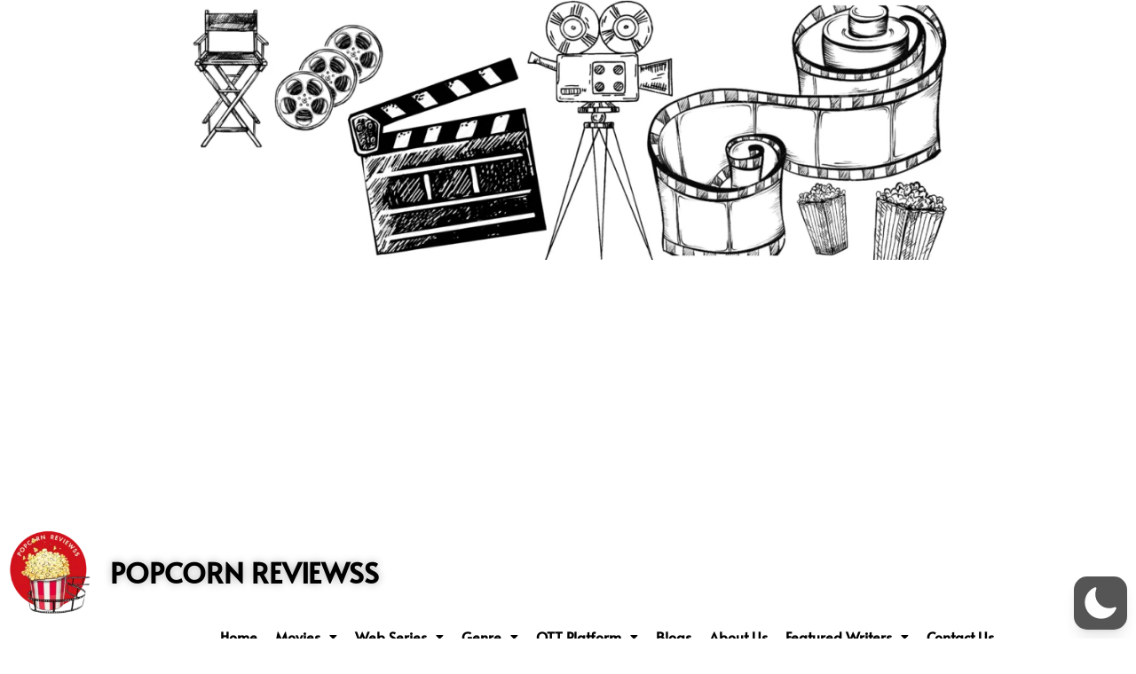

--- FILE ---
content_type: text/html; charset=utf-8
request_url: https://www.google.com/recaptcha/api2/aframe
body_size: 265
content:
<!DOCTYPE HTML><html><head><meta http-equiv="content-type" content="text/html; charset=UTF-8"></head><body><script nonce="0jsnZyf0FO7bHBAu7sh4yg">/** Anti-fraud and anti-abuse applications only. See google.com/recaptcha */ try{var clients={'sodar':'https://pagead2.googlesyndication.com/pagead/sodar?'};window.addEventListener("message",function(a){try{if(a.source===window.parent){var b=JSON.parse(a.data);var c=clients[b['id']];if(c){var d=document.createElement('img');d.src=c+b['params']+'&rc='+(localStorage.getItem("rc::a")?sessionStorage.getItem("rc::b"):"");window.document.body.appendChild(d);sessionStorage.setItem("rc::e",parseInt(sessionStorage.getItem("rc::e")||0)+1);localStorage.setItem("rc::h",'1768515220775');}}}catch(b){}});window.parent.postMessage("_grecaptcha_ready", "*");}catch(b){}</script></body></html>

--- FILE ---
content_type: application/javascript; charset=utf-8
request_url: https://fundingchoicesmessages.google.com/f/AGSKWxVC72BQHB7XEPewH1sAqOO2AglFZsmMCRuS5Y2XRkWN9mj13JLK88ZV7vljBLSN3Dfr4HKX8_xrOiTw7kvsn-x-OV3NVMgEZuNnNPxqQky-XlYlJuau-eY4BepJFRleLAZPbPyrKg==?fccs=W251bGwsbnVsbCxudWxsLG51bGwsbnVsbCxudWxsLFsxNzY4NTE1MjIwLDk5MDAwMDAwMF0sbnVsbCxudWxsLG51bGwsW251bGwsWzcsOSw2XSxudWxsLDIsbnVsbCwiZW4iLG51bGwsbnVsbCxudWxsLG51bGwsbnVsbCwzXSwiaHR0cHM6Ly9wb3Bjb3JucmV2aWV3c3MuY29tL2R1a2h0YXIvIixudWxsLFtbOCwiTTlsa3pVYVpEc2ciXSxbOSwiZW4tVVMiXSxbMTksIjIiXSxbMTcsIlswXSJdLFsyNCwiIl0sWzI5LCJmYWxzZSJdXV0
body_size: 221
content:
if (typeof __googlefc.fcKernelManager.run === 'function') {"use strict";this.default_ContributorServingResponseClientJs=this.default_ContributorServingResponseClientJs||{};(function(_){var window=this;
try{
var np=function(a){this.A=_.t(a)};_.u(np,_.J);var op=function(a){this.A=_.t(a)};_.u(op,_.J);op.prototype.getWhitelistStatus=function(){return _.F(this,2)};var pp=function(a){this.A=_.t(a)};_.u(pp,_.J);var qp=_.Zc(pp),rp=function(a,b,c){this.B=a;this.j=_.A(b,np,1);this.l=_.A(b,_.Nk,3);this.F=_.A(b,op,4);a=this.B.location.hostname;this.D=_.Dg(this.j,2)&&_.O(this.j,2)!==""?_.O(this.j,2):a;a=new _.Og(_.Ok(this.l));this.C=new _.bh(_.q.document,this.D,a);this.console=null;this.o=new _.jp(this.B,c,a)};
rp.prototype.run=function(){if(_.O(this.j,3)){var a=this.C,b=_.O(this.j,3),c=_.dh(a),d=new _.Ug;b=_.fg(d,1,b);c=_.C(c,1,b);_.hh(a,c)}else _.eh(this.C,"FCNEC");_.lp(this.o,_.A(this.l,_.Ae,1),this.l.getDefaultConsentRevocationText(),this.l.getDefaultConsentRevocationCloseText(),this.l.getDefaultConsentRevocationAttestationText(),this.D);_.mp(this.o,_.F(this.F,1),this.F.getWhitelistStatus());var e;a=(e=this.B.googlefc)==null?void 0:e.__executeManualDeployment;a!==void 0&&typeof a==="function"&&_.Qo(this.o.G,
"manualDeploymentApi")};var sp=function(){};sp.prototype.run=function(a,b,c){var d;return _.v(function(e){d=qp(b);(new rp(a,d,c)).run();return e.return({})})};_.Rk(7,new sp);
}catch(e){_._DumpException(e)}
}).call(this,this.default_ContributorServingResponseClientJs);
// Google Inc.

//# sourceURL=/_/mss/boq-content-ads-contributor/_/js/k=boq-content-ads-contributor.ContributorServingResponseClientJs.en_US.M9lkzUaZDsg.es5.O/d=1/exm=ad_blocking_detection_executable,kernel_loader,loader_js_executable,web_iab_tcf_v2_signal_executable/ed=1/rs=AJlcJMzanTQvnnVdXXtZinnKRQ21NfsPog/m=cookie_refresh_executable
__googlefc.fcKernelManager.run('\x5b\x5b\x5b7,\x22\x5b\x5bnull,\\\x22popcornreviewss.com\\\x22,\\\x22AKsRol-iULdzyTl5A8IIoYgsaQqFXhs9RfOeNRJjSL8YF9zfnfeQNc3ZHOlme_a3P3__hY2rpGz7m2lMs6E5y_W7s5Z8skvq-dVBNPkKQjYnnw7u6Qcz7On9L5_VaaRG1Xtszfm46C65UmeWKfWt9rDIi8n62vU3jA\\\\u003d\\\\u003d\\\x22\x5d,null,\x5b\x5bnull,null,null,\\\x22https:\/\/fundingchoicesmessages.google.com\/f\/AGSKWxXNqSfL2zisv3hsF5S0FVz5vLeT7MB_vK1nPfPlTxQ4qRb2vToN5KnzSWBiHhYBGmbktAFpVBy0M9Vqh2_OMBnnNujvkz58S7a-EExw9CCHhCW6f1YmN7oPjqRYo2wBnU0TSS3pIg\\\\u003d\\\\u003d\\\x22\x5d,null,null,\x5bnull,null,null,\\\x22https:\/\/fundingchoicesmessages.google.com\/el\/AGSKWxVScLVU-BS_u-k0g-oGlq0FqpzeRZ3w_Ga_AyfplUbKWdWLlka3GHD2jZQzkHQtZJbNzUGTSw3DWaz9nyIXLdjfDczL3G35Zogx-FZr11qZcEYRq46MGgx4JqN2GBhnSJVlO8WIpw\\\\u003d\\\\u003d\\\x22\x5d,null,\x5bnull,\x5b7,9,6\x5d,null,2,null,\\\x22en\\\x22,null,null,null,null,null,3\x5d,null,\\\x22Privacy and cookie settings\\\x22,\\\x22Close\\\x22,null,null,null,\\\x22Managed by Google. Complies with IAB TCF. CMP ID: 300\\\x22\x5d,\x5b2,1\x5d\x5d\x22\x5d\x5d,\x5bnull,null,null,\x22https:\/\/fundingchoicesmessages.google.com\/f\/AGSKWxUOVX0sJhvripQ1E8bIpOkCfvnSKvWRqhkx8VziwpPzMdmY9k66gySFLffNlBuUNv_XtMKqz4um7w0ZbK9O2RuIUeKG9ZANP5H6SJjKo8zSVxHUHHqTvml9g48UEKb8qCD95uPzyA\\u003d\\u003d\x22\x5d\x5d');}

--- FILE ---
content_type: application/javascript; charset=utf-8
request_url: https://fundingchoicesmessages.google.com/f/AGSKWxX486j6ILbLEMqBE2ym5v8aDVpUr15-2lqscweaHbH0pj2amfLJLJIarEYBJTNp9ienZD02nO6O5lqeraAxSHbplO9pOvlgvj_mr6Lu34B20XE6L9K8WboYvUD3LhDG389OQFvfNQ==?fccs=W251bGwsbnVsbCxudWxsLG51bGwsbnVsbCxudWxsLFsxNzY4NTE1MjE5LDE5MjAwMDAwMF0sbnVsbCxudWxsLG51bGwsW251bGwsWzddXSwiaHR0cHM6Ly9wb3Bjb3JucmV2aWV3c3MuY29tL2R1a2h0YXIvIixudWxsLFtbOCwiTTlsa3pVYVpEc2ciXSxbOSwiZW4tVVMiXSxbMTksIjIiXSxbMTcsIlswXSJdLFsyNCwiIl0sWzI5LCJmYWxzZSJdXV0
body_size: -205
content:
if (typeof __googlefc.fcKernelManager.run === 'function') {"use strict";this.default_ContributorServingResponseClientJs=this.default_ContributorServingResponseClientJs||{};(function(_){var window=this;
try{
var OH=function(a){this.A=_.t(a)};_.u(OH,_.J);var PH=_.Zc(OH);var QH=function(a,b,c){this.B=a;this.params=b;this.j=c;this.l=_.F(this.params,4);this.o=new _.bh(this.B.document,_.O(this.params,3),new _.Og(_.Ok(this.j)))};QH.prototype.run=function(){if(_.P(this.params,10)){var a=this.o;var b=_.ch(a);b=_.Jd(b,4);_.gh(a,b)}a=_.Pk(this.j)?_.Xd(_.Pk(this.j)):new _.Zd;_.$d(a,9);_.F(a,4)!==1&&_.H(a,4,this.l===2||this.l===3?1:2);_.Dg(this.params,5)&&(b=_.O(this.params,5),_.fg(a,6,b));return a};var RH=function(){};RH.prototype.run=function(a,b){var c,d;return _.v(function(e){c=PH(b);d=(new QH(a,c,_.A(c,_.Nk,2))).run();return e.return({ia:_.L(d)})})};_.Rk(8,new RH);
}catch(e){_._DumpException(e)}
}).call(this,this.default_ContributorServingResponseClientJs);
// Google Inc.

//# sourceURL=/_/mss/boq-content-ads-contributor/_/js/k=boq-content-ads-contributor.ContributorServingResponseClientJs.en_US.M9lkzUaZDsg.es5.O/d=1/exm=kernel_loader,loader_js_executable/ed=1/rs=AJlcJMzanTQvnnVdXXtZinnKRQ21NfsPog/m=web_iab_tcf_v2_signal_executable
__googlefc.fcKernelManager.run('\x5b\x5b\x5b8,\x22\x5bnull,\x5b\x5bnull,null,null,\\\x22https:\/\/fundingchoicesmessages.google.com\/f\/AGSKWxWyLfBicwUTvfkExc6IVdATS2xlbJ6dWXaGjTixr-XpJ1KWRCu0x-lkHHE4kAE8pr7EjqON3bRtBPw9ujhZwgBleDxsWzjzBOKHBg95PwPwqG2vQn15Qmk2t9wPNp5Zf90NRg-LfQ\\\\u003d\\\\u003d\\\x22\x5d,null,null,\x5bnull,null,null,\\\x22https:\/\/fundingchoicesmessages.google.com\/el\/AGSKWxUwvK5TVqes9Yp5JjehHq2c2LYhXjw-kEsC0aZFl_RM2YwrhxLYEE9P3KdkRSlZczaFaX8PcxhmIIZdn0FywG3F49D6mrFggkdbynaVYMEl7X4oQ5f14su-9Gc4kgpgZgcC64UKdA\\\\u003d\\\\u003d\\\x22\x5d,null,\x5bnull,\x5b7\x5d\x5d\x5d,\\\x22popcornreviewss.com\\\x22,1,\\\x22en\\\x22,null,null,null,null,1\x5d\x22\x5d\x5d,\x5bnull,null,null,\x22https:\/\/fundingchoicesmessages.google.com\/f\/AGSKWxXZfUh_IiMhkkfdiFLRNPB4eQ9w-bFZsaKNfEzSltxin-VSXm3CZ52aimNiqr2Nqvr5B9i6T-EhCY4E5AbtbfiJAaZ1CEHq2Kt0CzyuNwFJO1qyzo7KpbE6O4HIWeMTuLVYTFTbmQ\\u003d\\u003d\x22\x5d\x5d');}

--- FILE ---
content_type: application/javascript; charset=utf-8
request_url: https://fundingchoicesmessages.google.com/f/AGSKWxX7ex0aJGDY75jJU6ldU1TpV4PQW2RS1MyXqMrjfiz7JCpjy4ONUED1TpYo7Bb_GsxW0E25F-pFYP1dZ8epx-2bB48x17JiZOZNYuvqmAZcBqKVP0whfGT512MSSVwD0uDikv1rGmEHPpLznbA031m3DJctOE8vwopmdbTWT-TimOPuIbZkQX4oIYho/_/PageBottomAD..com/js/ad.-ads/videoblaster//adrotator./webadvert.
body_size: -1286
content:
window['49e684e5-17ea-40e3-bc2b-cb6b405a6ffe'] = true;